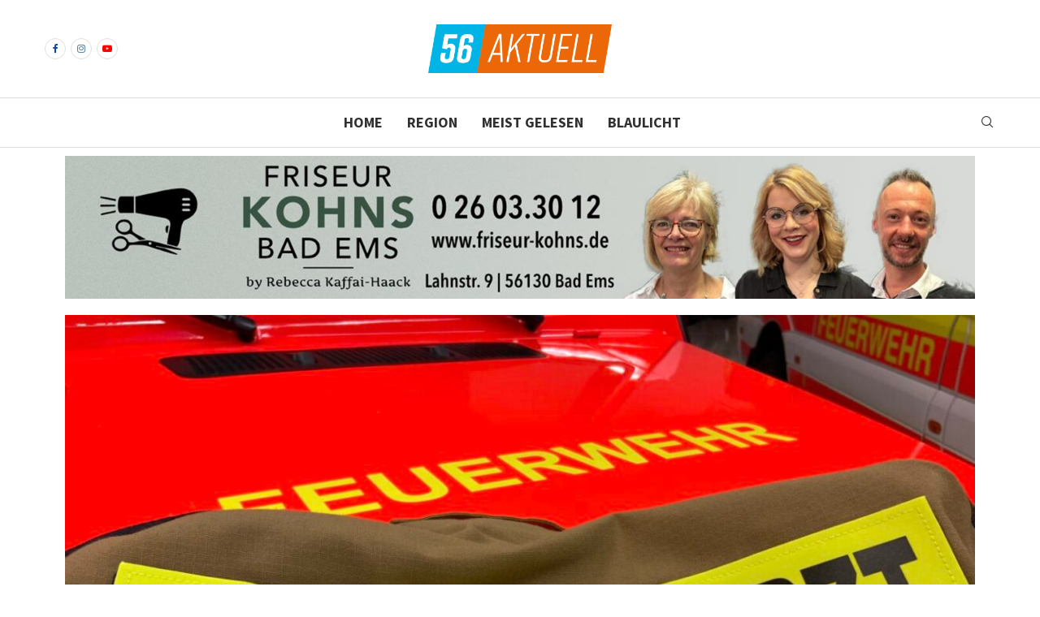

--- FILE ---
content_type: application/javascript
request_url: https://56aktuell.de/wp-content/cache/min/1/wp-content/themes/soledad/js/ajax-search.js?ver=1760697965
body_size: 1246
content:
(function(b,c){var $=b.jQuery||b.Cowboy||(b.Cowboy={}),a;$.throttle=a=function(e,f,j,i){var h,d=0;if(typeof f!=="boolean"){i=j;j=f;f=c}
function g(){var o=this,m=+new Date()-d,n=arguments;function l(){d=+new Date();j.apply(o,n)}
function k(){h=c}
if(i&&!h){l()}
h&&clearTimeout(h);if(i===c&&m>e){l()}else{if(f!==!0){h=setTimeout(i?k:l,i===c?e-m:e)}}}
if($.guid){g.guid=j.guid=j.guid||$.guid++}
return g};$.debounce=function(d,e,f){return f===c?a(d,e,!1):a(d,f,e!==!1)}})(this);(function($){"use strict";var PENCI=PENCI||{};PENCI.ajaxsearch=function(){var escapeRegExChars=function(value){return value.replace(/[\-\[\]\/\{\}\(\)\*\+\?\.\\\^\$\|]/g,'\\$&')};$('form.penci-ajax-search').each(function(){var $this=$(this),number=parseInt(penci_ajsr.maxitems),thumbnail=parseInt(penci_ajsr.thumbnail),date=parseInt(penci_ajsr.date),$results=$this.parent().find('.penci-dropdown-results > .penci-search-results-wrapper');if($this.data('count')){number=parseInt($this.data('count'))}
if($this.data('thumbnail')){thumbnail=parseInt($this.data('thumbnail'))}
if($('body').find('.header-search-style-showup').length){number=3}
if($('body').find('.header-search-style-default').length){number=8}
if($('body').find('.header-search-style-overlay').length){number=6}
if(penci_ajsr.citems&&penci_ajsr.maxitems){number=parseInt(penci_ajsr.maxitems)}
$results.on('click','.view-all-results',function(){$this.submit()});$this.find('[type="text"]').on('focus keyup',$.debounce(200,function(){var $input=$(this),$svalue=$input.val(),data={action:'penci_ajax_search',number:number,nonce:penci_ajsr.nonce,query:$svalue,};if($svalue.length<1){return}
$.ajax({type:"GET",dataType:"html",url:penci_ajsr.ajaxUrl,data:data,beforeSend:function(){$this.addClass('search-loading');$this.closest('.show-search').addClass('pcajx-search-loading');$this.closest('.penci-search-form').addClass('pcajx-search-open')},success:function(data){$results.empty();$results.append('<div class="autocomplete-suggestions"></div>');var returnValue='';data=JSON.parse(data);$.each(data.suggestions,function(index,suggestion){returnValue+='<div class="autocomplete-suggestion" data-index="'+index+'">';if(thumbnail&&suggestion.thumbnail){returnValue+=' <div class="suggestion-thumb">'+suggestion.thumbnail+'</div>'}
if(suggestion.value){returnValue+=' <div class="suggestion-content reset-last-child">';returnValue+='<h4 class="penci-post-title"><a title="'+suggestion.title+'" href="'+suggestion.permalink+'">'+suggestion.value+'</a></h4>'}
if(date&&suggestion.date){returnValue+=' <span class="post-date">'+suggestion.date+'</span>'}
if(suggestion.value){returnValue+=' </div>'}
if(suggestion.no_found){returnValue='<span class="no-found-msg">'+suggestion.value+'</span>'}
returnValue+=' </div>'});$results.find('.autocomplete-suggestions').append(returnValue);$results.find('.view-all-results').remove();if($results.find('.autocomplete-suggestion').length>2&&penci_ajsr.allresults){$results.append('<div class="view-all-results"><span><a href="'+data.allsearch+'">'+penci_ajsr.allresults+'</a></span></div>')}
if($results.find('.autocomplete-suggestion').length>1){$results.closest('.penci-search-form').addClass('has-search-items')}
$results.parent().addClass('penci-opened')},complete:function(){$this.removeClass('search-loading');$this.closest('.show-search').removeClass('pcajx-search-loading');$(document).trigger('penci-images-loaded');var PenciLazy=new LazyLoad({elements_selector:'.penci-lazy',data_bg:'bgset',class_loading:'lazyloading',class_entered:'lazyloaded',class_loaded:'pcloaded',unobserve_entered:!0})}})}));$(document).on('click',function(e){var target=e.target;if(!$(target).is('.penci-search-form')&&!$(target).parents().is('.penci-search-form')&&!$(target).is('.penci-search-full-screen')&&!$(target).parents().is('.penci-search-full-screen')){$results.parent().removeClass('penci-opened');$this.closest('.penci-search-form').removeClass('has-search-items').removeClass('pcajx-search-open')}});$('.penci-dropdown-results > .penci-search-results-wrapper').on('click',function(e){e.stopPropagation()})})}
$(document).ready(function(){PENCI.ajaxsearch()})})(jQuery)